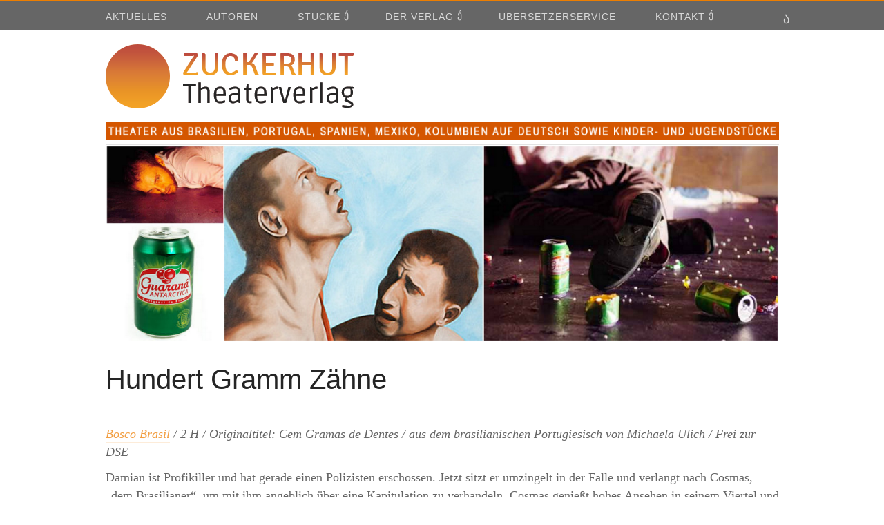

--- FILE ---
content_type: text/css
request_url: https://www.zuckerhut-theaterverlag.com/wp-content/themes/stargazer-child3/style.css?ver=6.9
body_size: 2474
content:
/*
Theme Name:     Stargazer Child
Theme URI:      http://zuckerhut.schuler-gaetjens.de/
Description:    Child Theme for the Stargazer theme 
Author:         Anna Christina Schuler-Gätjens
Author URI:     http://www.schuler-gaetjens.de
Template:       stargazer
Version:        1.0
*/

/* open-sans-300 - latin */
@font-face {
  font-display: swap; /* Check https://developer.mozilla.org/en-US/docs/Web/CSS/@font-face/font-display for other options. */
  font-family: 'Open Sans';
  font-style: normal;
  font-weight: 300;
  src: url('fonts/open-sans-v40-latin-300.woff2') format('woff2'); /* Chrome 36+, Opera 23+, Firefox 39+, Safari 12+, iOS 10+ */
}
/* open-sans-regular - latin */
@font-face {
  font-display: swap; /* Check https://developer.mozilla.org/en-US/docs/Web/CSS/@font-face/font-display for other options. */
  font-family: 'Open Sans';
  font-style: normal;
  font-weight: 400;
  src: url('fonts/open-sans-v40-latin-regular.woff2') format('woff2'); /* Chrome 36+, Opera 23+, Firefox 39+, Safari 12+, iOS 10+ */
}
/* open-sans-600 - latin */
@font-face {
  font-display: swap; /* Check https://developer.mozilla.org/en-US/docs/Web/CSS/@font-face/font-display for other options. */
  font-family: 'Open Sans';
  font-style: normal;
  font-weight: 600;
  src: url('fonts/open-sans-v40-latin-600.woff2') format('woff2'); /* Chrome 36+, Opera 23+, Firefox 39+, Safari 12+, iOS 10+ */
}
/* open-sans-700 - latin */
@font-face {
  font-display: swap; /* Check https://developer.mozilla.org/en-US/docs/Web/CSS/@font-face/font-display for other options. */
  font-family: 'Open Sans';
  font-style: normal;
  font-weight: 700;
  src: url('fonts/open-sans-v40-latin-700.woff2') format('woff2'); /* Chrome 36+, Opera 23+, Firefox 39+, Safari 12+, iOS 10+ */
}
/* noto-serif-regular - latin */
@font-face {
  font-display: swap; /* Check https://developer.mozilla.org/en-US/docs/Web/CSS/@font-face/font-display for other options. */
  font-family: 'Droid Serif';
  font-style: normal;
  font-weight: 400;
  src: url('fonts/noto-serif-v23-latin-regular.woff2') format('woff2'); /* Chrome 36+, Opera 23+, Firefox 39+, Safari 12+, iOS 10+ */
}
/* noto-serif-italic - latin */
@font-face {
  font-display: swap; /* Check https://developer.mozilla.org/en-US/docs/Web/CSS/@font-face/font-display for other options. */
  font-family: 'Droid Serif';
  font-style: italic;
  font-weight: 400;
  src: url('fonts/noto-serif-v23-latin-italic.woff2') format('woff2'); /* Chrome 36+, Opera 23+, Firefox 39+, Safari 12+, iOS 10+ */
}
/* noto-serif-700 - latin */
@font-face {
  font-display: swap; /* Check https://developer.mozilla.org/en-US/docs/Web/CSS/@font-face/font-display for other options. */
  font-family: 'Droid Serif';
  font-style: normal;
  font-weight: 700;
  src: url('fonts/noto-serif-v23-latin-700.woff2') format('woff2'); /* Chrome 36+, Opera 23+, Firefox 39+, Safari 12+, iOS 10+ */
}
/* noto-serif-700italic - latin */
@font-face {
  font-display: swap; /* Check https://developer.mozilla.org/en-US/docs/Web/CSS/@font-face/font-display for other options. */
  font-family: 'Droid Serif';
  font-style: italic;
  font-weight: 700;
  src: url('fonts/noto-serif-v23-latin-700italic.woff2') format('woff2'); /* Chrome 36+, Opera 23+, Firefox 39+, Safari 12+, iOS 10+ */
}

body { overflow-x: hidden; }

/* === Descendants of #container === */

/* Aenderung der Seitenbreite */

#container     > .wrap,
#footer        > .wrap,
#menu-primary > .wrap {
    max-width: 975px;
    margin:    0 auto;
    box-sizing: border-box;
}

#menu-primary > .wrap,
#footer        > .wrap {
    max-width:     1025px;
    padding-left:  25px;
    padding-right: 25px;
}


#menu-primary > .wrap { position: relative; }

.custom-background #container > .wrap {
    max-width:     1125px;
    margin-top:    50px;
    margin-bottom: 50px;
}

.layout-1c-narrow #container > .wrap {
    max-width: 750px;
}

.layout-1c-narrow #footer        > .wrap,
.layout-1c-narrow #menu-primary > .wrap {
    max-width: 750px;
}

.custom-background.layout-1c-narrow #container > .wrap { max-width: 900px; }

.layout-2c-l #content {
    width: 100%;
  }
#sidebar-primary {
  display: none;
}


/* Abstand des Headers nach oben kleiner */
#header {
    border-bottom: 1px solid #d3d3d3;
    margin: 6px 0 0 0;
}

/* Abstand von main nach oben kleiner */
#main.main {
    padding-top: 24px;
}

#menu-primary li a {
    display:    block;
    width:      100%;
    padding:    .0 1.5rem .8rem 0;
    box-sizing: border-box;
}

#menu-secondary {
    margin:     18px 0 18px 0;
    float: right;
}

/* Abstand nach Absatz global */
p {
    margin: 0 0 .7rem;
}


/* === Headers === */

h1,
h2,
h3,
h4,
h5,
h6 { font-weight: 700; }

h1,
h2 {
    margin-bottom:  .7rem;
    padding-bottom: .7rem;
    border-bottom:  1px solid #d3d3d3;
}

h3,
h4 {
    margin-bottom: .4rem;
    padding-bottom: .4rem;
}

h5,
h6 {
    margin-bottom: .3rem;
    padding-bottom: .3rem;
}

h1 { font-size: 2rem;    }
h2 { font-size: 1.5625rem;      }
h3 { font-size: 1.375rem; }
h4 { font-size: 1.3125rem;  }
h5 { font-size: 1.25rem; }
h6 { font-size: 1rem;   }

/* Abstand nach Widget-Titel */
h3.widget-title {
    margin-bottom: 1.5rem;
    padding-bottom: 0;
}

/* === Blockquotes, quotes, and cites === */

/* Styling Zitat-Kasten */
blockquote {
    margin:     10px 10px 1.5rem;
    padding:    1.5rem 1.5rem 1.5rem 1.5rem;
    font-size:  1em; /* relative to parent */
    font-style: normal;
    color: black;
    border:     2px dashed #000;
}

blockquote cite {
    font-size:    .7em;
    font-variant: normal;
}

blockquote a {
    color: #ed7e00;
}

/* Aenderung Schriftgroesse Beitrag */
.main,
.mceContentBody,
.sidebar {
    font-size:   1rem;
    font-weight: 400;
}
/* Container fuer Logo im Header */
#logo {
}

/* Facebook-Button weiss */
#menu-social li a[href*="facebook.com"]::before    { content: '\f203'; color: #fff; }

/* Absatzstyling fuer Auszug auf Archiv-Seite */
p.auszug {
    font-style: italic;
    margin: 0;
}

.entry  {
    overflow:      hidden;
    margin:        0 0 .8rem;
    padding:       0 0 1.5rem;
    border-bottom: 1px solid;
}

p {
	font-size: 110%;
}

h1, h2, h3, h4, h5, h6 {
	font-weight: 400;
	border-bottom: 1px solid #666;
}

h1 {
	font-size: 2.5em;	
}

h2 {
	font-size: 1.8em;
}

.wp-block-image figcaption {
	text-align: right;
	font-size: 14px;
	letter-spacing: 1px;
}

.singular-post .wp-block-image figcaption {
	margin: 0;
	padding: 5px 10px;
	background-color: #d45600;
	color: #fff;
	text-align: left;
	text-transform: none;
	font-weight: normal;
	font-style: italic;
}

/* Navigation */
#menu-primary li a, #menu-secondary li a {
	font-size: 0.9em;
	letter-spacing: 1px;
}
#menu-secondary li a {
	color: #cc562b;
}

/* top-header */
#menu-primary {
	background: #666;
}

/* Footer */
p.credit {
	font-size: 85%;
	}
#footer a {
	color: white;
}
#footer {
	background: #666;
	color: white;
}

/* Blockquote */
blockquote {
	border: 2px dashed white;
	margin-top: 48px;
}
blockquote h2, h3 {
	color: white;
	font-weight: 400;
}

blockquote .font-headlines, h3 {
	font-size: 27px;
}

/* Bildunterschriften stylen */
.wp-block-image figcaption {
	text-transform: uppercase;
	font-family: 'Montserrat', Helvetica, sans-serif;
	font-weight: 700;
}
.wp-block-gallery .blocks-gallery-image figcaption, .wp-block-gallery .blocks-gallery-item figcaption {
	text-transform: uppercase;
	font-family: 'Montserrat', Helvetica, sans-serif;
	font-weight: 700;
}
.wp-caption .wp-caption-text {
	font-size: 0.75em;
	padding: 0.5em;
	text-transform: uppercase;
	background: rgba(0,0,0,.6);
}

/* Textwidget (Sidebar) stylen */
div.textwidget {
	padding: 1em;
	margin: 0;
	border: 2px dashed black;
}
div.textwidget p{
	font-size: 110%;
}
div.textwidget h5 {
	font-size: 1em;
}
div.textwidget hr {
	border-top: 2px dashed black;
	border-bottom: none;
}
.widget-title>.wrap {
	font-size: 0.7em;
	letter-spacing: 1px;
	padding: 6px 12px 6px 10px;
}
.widget_text .widget-title>.wrap::before {
	content: '\279C';
}

/* Abstand unter Beitrags-Inhalt vergrößern */
div.entry-content {
	margin-top: 24px;
	margin-bottom: 24px;

}


@media screen and (max-width:1024px){
#main.main {
  padding: 24px 10px 0px 10px;
}
	.screen-reader-text {
    height:  auto !important;
    clip: unset !important;
    clip-path: unset !important;
}

nav#menu-secondary {
    display: none;
}

#menu-primary li a, #menu-secondary .menu-toggle button, #menu-secondary li a {
    background: #666;
    border-color: #666;
}
	
ul#menu-social-items li {
    display: block;
}

 .ltr #menu-primary .menu-toggle button {
    width: auto;
}
  
}

#menu-item-2946 span.screen-reader-text, #menu-item-2945 span.screen-reader-text {
    height: auto !important;
    overflow: visible !important;
    position: relative !important;
    top: unset !important;
    left:  unset !important;
    width: auto !important;
    clip: unset !important;
    clip-path: unset !important;
}

#menu-item-2946 a:before, #menu-item-2945 a:before {
    display: none !important;
}
